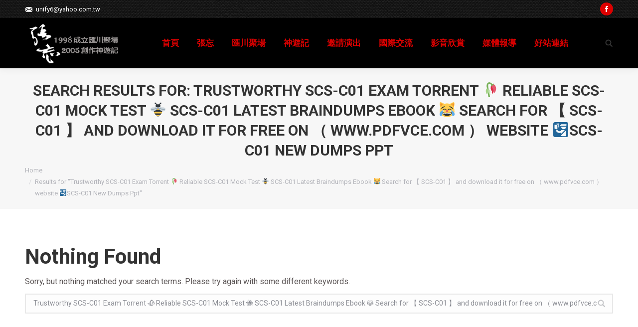

--- FILE ---
content_type: text/html; charset=UTF-8
request_url: https://head-spring.com/?s=Trustworthy+SCS-C01+Exam+Torrent+%F0%9F%A5%80+Reliable+SCS-C01+Mock+Test+%F0%9F%90%9D+SCS-C01+Latest+Braindumps+Ebook+%F0%9F%98%B9+Search+for+%E3%80%90+SCS-C01+%E3%80%91+and+download+it+for+free+on+%EF%BC%88+www.pdfvce.com+%EF%BC%89+website+%F0%9F%9B%82SCS-C01+New+Dumps+Ppt
body_size: 40402
content:
<!DOCTYPE html>
<!--[if !(IE 6) | !(IE 7) | !(IE 8)  ]><!-->
<html lang="zh-TW" class="no-js">
<!--<![endif]-->
<head>
	<meta charset="UTF-8" />
		<meta name="viewport" content="width=device-width, initial-scale=1, maximum-scale=1, user-scalable=0">
	    <meta name="theme-color" content="#dd0000"/>	<link rel="profile" href="http://gmpg.org/xfn/11" />
	<link rel="pingback" href="https://head-spring.com/xmlrpc.php" />
            <script type="text/javascript">
            var originalAddEventListener, oldWidth;

            if (/Android|webOS|iPhone|iPad|iPod|BlackBerry|IEMobile|Opera Mini/i.test(navigator.userAgent)) {
                originalAddEventListener = EventTarget.prototype.addEventListener;
                oldWidth = window.innerWidth;

                EventTarget.prototype.addEventListener = function (eventName, eventHandler) {
                    originalAddEventListener.call(this, eventName, function (event) {
                        if (event.type === "resize" && oldWidth === window.innerWidth) {
                            return;
                        }
                        else if (event.type === "resize" && oldWidth !== window.innerWidth) {
                            oldWidth = window.innerWidth;
                        }
                        eventHandler(event);
                    });
                };
            }
        </script>
		<title>「Trustworthy SCS-C01 Exam Torrent 🥀 Reliable SCS-C01 Mock Test 🐝 SCS-C01 Latest Braindumps Ebook 😹 Search for 【 SCS-C01 】 and download it for free on （ www.pdfvce.com ） website 🛂SCS-C01 New Dumps Ppt」的搜尋結果 &#8211; 張忘‧1998成立匯川聚場‧2005創作神遊記</title>
<script type="text/javascript">
function createCookie(a,d,b){if(b){var c=new Date;c.setTime(c.getTime()+864E5*b);b="; expires="+c.toGMTString()}else b="";document.cookie=a+"="+d+b+"; path=/"}function readCookie(a){a+="=";for(var d=document.cookie.split(";"),b=0;b<d.length;b++){for(var c=d[b];" "==c.charAt(0);)c=c.substring(1,c.length);if(0==c.indexOf(a))return c.substring(a.length,c.length)}return null}function eraseCookie(a){createCookie(a,"",-1)}
function areCookiesEnabled(){var a=!1;createCookie("testing","Hello",1);null!=readCookie("testing")&&(a=!0,eraseCookie("testing"));return a}(function(a){var d=readCookie("devicePixelRatio"),b=void 0===a.devicePixelRatio?1:a.devicePixelRatio;areCookiesEnabled()&&null==d&&(createCookie("devicePixelRatio",b,7),1!=b&&a.location.reload(!0))})(window);
</script><link rel='dns-prefetch' href='//s0.wp.com' />
<link rel='dns-prefetch' href='//secure.gravatar.com' />
<link rel='dns-prefetch' href='//maxcdn.bootstrapcdn.com' />
<link rel='dns-prefetch' href='//fonts.googleapis.com' />
<link rel='dns-prefetch' href='//s.w.org' />
<link rel="alternate" type="application/rss+xml" title="訂閱《張忘‧1998成立匯川聚場‧2005創作神遊記》&raquo; 資訊提供" href="https://head-spring.com/feed/" />
<link rel="alternate" type="application/rss+xml" title="訂閱《張忘‧1998成立匯川聚場‧2005創作神遊記》&raquo; 留言的資訊提供" href="https://head-spring.com/comments/feed/" />
<link rel="alternate" type="application/rss+xml" title="訂閱《張忘‧1998成立匯川聚場‧2005創作神遊記》&raquo;「Trustworthy SCS-C01 Exam Torrent 🥀 Reliable SCS-C01 Mock Test 🐝 SCS-C01 Latest Braindumps Ebook 😹 Search for 【 SCS-C01 】 and download it for free on （ www.pdfvce.com ） website 🛂SCS-C01 New Dumps Ppt」搜尋結果的資訊提供" href="https://head-spring.com/search/Trustworthy+SCS-C01+Exam+Torrent+%F0%9F%A5%80+Reliable+SCS-C01+Mock+Test+%F0%9F%90%9D+SCS-C01+Latest+Braindumps+Ebook+%F0%9F%98%B9+Search+for+%E3%80%90+SCS-C01+%E3%80%91+and+download+it+for+free+on+%EF%BC%88+www.pdfvce.com+%EF%BC%89+website+%F0%9F%9B%82SCS-C01+New+Dumps+Ppt/feed/rss2/" />
		<script type="text/javascript">
			window._wpemojiSettings = {"baseUrl":"https:\/\/s.w.org\/images\/core\/emoji\/12.0.0-1\/72x72\/","ext":".png","svgUrl":"https:\/\/s.w.org\/images\/core\/emoji\/12.0.0-1\/svg\/","svgExt":".svg","source":{"concatemoji":"https:\/\/head-spring.com\/wp-includes\/js\/wp-emoji-release.min.js?ver=5.2.18"}};
			!function(e,a,t){var n,r,o,i=a.createElement("canvas"),p=i.getContext&&i.getContext("2d");function s(e,t){var a=String.fromCharCode;p.clearRect(0,0,i.width,i.height),p.fillText(a.apply(this,e),0,0);e=i.toDataURL();return p.clearRect(0,0,i.width,i.height),p.fillText(a.apply(this,t),0,0),e===i.toDataURL()}function c(e){var t=a.createElement("script");t.src=e,t.defer=t.type="text/javascript",a.getElementsByTagName("head")[0].appendChild(t)}for(o=Array("flag","emoji"),t.supports={everything:!0,everythingExceptFlag:!0},r=0;r<o.length;r++)t.supports[o[r]]=function(e){if(!p||!p.fillText)return!1;switch(p.textBaseline="top",p.font="600 32px Arial",e){case"flag":return s([55356,56826,55356,56819],[55356,56826,8203,55356,56819])?!1:!s([55356,57332,56128,56423,56128,56418,56128,56421,56128,56430,56128,56423,56128,56447],[55356,57332,8203,56128,56423,8203,56128,56418,8203,56128,56421,8203,56128,56430,8203,56128,56423,8203,56128,56447]);case"emoji":return!s([55357,56424,55356,57342,8205,55358,56605,8205,55357,56424,55356,57340],[55357,56424,55356,57342,8203,55358,56605,8203,55357,56424,55356,57340])}return!1}(o[r]),t.supports.everything=t.supports.everything&&t.supports[o[r]],"flag"!==o[r]&&(t.supports.everythingExceptFlag=t.supports.everythingExceptFlag&&t.supports[o[r]]);t.supports.everythingExceptFlag=t.supports.everythingExceptFlag&&!t.supports.flag,t.DOMReady=!1,t.readyCallback=function(){t.DOMReady=!0},t.supports.everything||(n=function(){t.readyCallback()},a.addEventListener?(a.addEventListener("DOMContentLoaded",n,!1),e.addEventListener("load",n,!1)):(e.attachEvent("onload",n),a.attachEvent("onreadystatechange",function(){"complete"===a.readyState&&t.readyCallback()})),(n=t.source||{}).concatemoji?c(n.concatemoji):n.wpemoji&&n.twemoji&&(c(n.twemoji),c(n.wpemoji)))}(window,document,window._wpemojiSettings);
		</script>
		<style type="text/css">
img.wp-smiley,
img.emoji {
	display: inline !important;
	border: none !important;
	box-shadow: none !important;
	height: 1em !important;
	width: 1em !important;
	margin: 0 .07em !important;
	vertical-align: -0.1em !important;
	background: none !important;
	padding: 0 !important;
}
</style>
	<link rel='stylesheet' id='wp-block-library-css'  href='https://head-spring.com/wp-includes/css/dist/block-library/style.min.css?ver=5.2.18' type='text/css' media='all' />
<link rel='stylesheet' id='cff-css'  href='https://head-spring.com/wp-content/plugins/custom-facebook-feed/css/cff-style.css?ver=2.4.6' type='text/css' media='all' />
<link rel='stylesheet' id='cff-font-awesome-css'  href='https://maxcdn.bootstrapcdn.com/font-awesome/4.5.0/css/font-awesome.min.css?ver=4.5.0' type='text/css' media='all' />
<link rel='stylesheet' id='dt-web-fonts-css'  href='//fonts.googleapis.com/css?family=Roboto%3A400%2C600%2C700&#038;ver=5.2.18' type='text/css' media='all' />
<link rel='stylesheet' id='dt-main-css'  href='https://head-spring.com/wp-content/themes/dt-the7/css/main.min.css?ver=6.2.1.1' type='text/css' media='all' />
<style id='dt-main-inline-css' type='text/css'>
body #load {
  display: block;
  height: 100%;
  overflow: hidden;
  position: fixed;
  width: 100%;
  z-index: 9901;
  opacity: 1;
  visibility: visible;
  -webkit-transition: all .35s ease-out;
  transition: all .35s ease-out;
}
.load-wrap {
  width: 100%;
  height: 100%;
  background-position: center center;
  background-repeat: no-repeat;
  text-align: center;
}
.load-wrap > svg {
  position: absolute;
  top: 50%;
  left: 50%;
  -ms-transform: translate(-50%,-50%);
  -webkit-transform: translate(-50%,-50%);
  transform: translate(-50%,-50%);
}
#load {
  background-color: #ffffff;
}
.uil-default rect:not(.bk) {
  fill: #f3615a;
}
.uil-ring > path {
  fill: #f3615a;
}
.ring-loader .circle {
  fill: #f3615a;
}
.ring-loader .moving-circle {
  fill: #f3615a;
}
.uil-hourglass .glass {
  stroke: #f3615a;
}
.uil-hourglass .sand {
  fill: #f3615a;
}
.spinner-loader .load-wrap {
  background-image: url("data:image/svg+xml,%3Csvg width='75px' height='75px' xmlns='http://www.w3.org/2000/svg' viewBox='0 0 100 100' preserveAspectRatio='xMidYMid' class='uil-default'%3E%3Crect x='0' y='0' width='100' height='100' fill='none' class='bk'%3E%3C/rect%3E%3Crect  x='46.5' y='40' width='7' height='20' rx='5' ry='5' fill='%23f3615a' transform='rotate(0 50 50) translate(0 -30)'%3E  %3Canimate attributeName='opacity' from='1' to='0' dur='1s' begin='0s' repeatCount='indefinite'/%3E%3C/rect%3E%3Crect  x='46.5' y='40' width='7' height='20' rx='5' ry='5' fill='%23f3615a' transform='rotate(30 50 50) translate(0 -30)'%3E  %3Canimate attributeName='opacity' from='1' to='0' dur='1s' begin='0.08333333333333333s' repeatCount='indefinite'/%3E%3C/rect%3E%3Crect  x='46.5' y='40' width='7' height='20' rx='5' ry='5' fill='%23f3615a' transform='rotate(60 50 50) translate(0 -30)'%3E  %3Canimate attributeName='opacity' from='1' to='0' dur='1s' begin='0.16666666666666666s' repeatCount='indefinite'/%3E%3C/rect%3E%3Crect  x='46.5' y='40' width='7' height='20' rx='5' ry='5' fill='%23f3615a' transform='rotate(90 50 50) translate(0 -30)'%3E  %3Canimate attributeName='opacity' from='1' to='0' dur='1s' begin='0.25s' repeatCount='indefinite'/%3E%3C/rect%3E%3Crect  x='46.5' y='40' width='7' height='20' rx='5' ry='5' fill='%23f3615a' transform='rotate(120 50 50) translate(0 -30)'%3E  %3Canimate attributeName='opacity' from='1' to='0' dur='1s' begin='0.3333333333333333s' repeatCount='indefinite'/%3E%3C/rect%3E%3Crect  x='46.5' y='40' width='7' height='20' rx='5' ry='5' fill='%23f3615a' transform='rotate(150 50 50) translate(0 -30)'%3E  %3Canimate attributeName='opacity' from='1' to='0' dur='1s' begin='0.4166666666666667s' repeatCount='indefinite'/%3E%3C/rect%3E%3Crect  x='46.5' y='40' width='7' height='20' rx='5' ry='5' fill='%23f3615a' transform='rotate(180 50 50) translate(0 -30)'%3E  %3Canimate attributeName='opacity' from='1' to='0' dur='1s' begin='0.5s' repeatCount='indefinite'/%3E%3C/rect%3E%3Crect  x='46.5' y='40' width='7' height='20' rx='5' ry='5' fill='%23f3615a' transform='rotate(210 50 50) translate(0 -30)'%3E  %3Canimate attributeName='opacity' from='1' to='0' dur='1s' begin='0.5833333333333334s' repeatCount='indefinite'/%3E%3C/rect%3E%3Crect  x='46.5' y='40' width='7' height='20' rx='5' ry='5' fill='%23f3615a' transform='rotate(240 50 50) translate(0 -30)'%3E  %3Canimate attributeName='opacity' from='1' to='0' dur='1s' begin='0.6666666666666666s' repeatCount='indefinite'/%3E%3C/rect%3E%3Crect  x='46.5' y='40' width='7' height='20' rx='5' ry='5' fill='%23f3615a' transform='rotate(270 50 50) translate(0 -30)'%3E  %3Canimate attributeName='opacity' from='1' to='0' dur='1s' begin='0.75s' repeatCount='indefinite'/%3E%3C/rect%3E%3Crect  x='46.5' y='40' width='7' height='20' rx='5' ry='5' fill='%23f3615a' transform='rotate(300 50 50) translate(0 -30)'%3E  %3Canimate attributeName='opacity' from='1' to='0' dur='1s' begin='0.8333333333333334s' repeatCount='indefinite'/%3E%3C/rect%3E%3Crect  x='46.5' y='40' width='7' height='20' rx='5' ry='5' fill='%23f3615a' transform='rotate(330 50 50) translate(0 -30)'%3E  %3Canimate attributeName='opacity' from='1' to='0' dur='1s' begin='0.9166666666666666s' repeatCount='indefinite'/%3E%3C/rect%3E%3C/svg%3E");
}
.ring-loader .load-wrap {
  background-image: url("data:image/svg+xml,%3Csvg xmlns='http://www.w3.org/2000/svg' viewBox='0 0 32 32' width='72' height='72' fill='%23f3615a'%3E   %3Cpath opacity='.25' d='M16 0 A16 16 0 0 0 16 32 A16 16 0 0 0 16 0 M16 4 A12 12 0 0 1 16 28 A12 12 0 0 1 16 4'/%3E   %3Cpath d='M16 0 A16 16 0 0 1 32 16 L28 16 A12 12 0 0 0 16 4z'%3E     %3CanimateTransform attributeName='transform' type='rotate' from='0 16 16' to='360 16 16' dur='0.8s' repeatCount='indefinite' /%3E   %3C/path%3E %3C/svg%3E");
}
.hourglass-loader .load-wrap {
  background-image: url("data:image/svg+xml,%3Csvg xmlns='http://www.w3.org/2000/svg' viewBox='0 0 32 32' width='72' height='72' fill='%23f3615a'%3E   %3Cpath transform='translate(2)' d='M0 12 V20 H4 V12z'%3E      %3Canimate attributeName='d' values='M0 12 V20 H4 V12z; M0 4 V28 H4 V4z; M0 12 V20 H4 V12z; M0 12 V20 H4 V12z' dur='1.2s' repeatCount='indefinite' begin='0' keytimes='0;.2;.5;1' keySplines='0.2 0.2 0.4 0.8;0.2 0.6 0.4 0.8;0.2 0.8 0.4 0.8' calcMode='spline'  /%3E   %3C/path%3E   %3Cpath transform='translate(8)' d='M0 12 V20 H4 V12z'%3E     %3Canimate attributeName='d' values='M0 12 V20 H4 V12z; M0 4 V28 H4 V4z; M0 12 V20 H4 V12z; M0 12 V20 H4 V12z' dur='1.2s' repeatCount='indefinite' begin='0.2' keytimes='0;.2;.5;1' keySplines='0.2 0.2 0.4 0.8;0.2 0.6 0.4 0.8;0.2 0.8 0.4 0.8' calcMode='spline'  /%3E   %3C/path%3E   %3Cpath transform='translate(14)' d='M0 12 V20 H4 V12z'%3E     %3Canimate attributeName='d' values='M0 12 V20 H4 V12z; M0 4 V28 H4 V4z; M0 12 V20 H4 V12z; M0 12 V20 H4 V12z' dur='1.2s' repeatCount='indefinite' begin='0.4' keytimes='0;.2;.5;1' keySplines='0.2 0.2 0.4 0.8;0.2 0.6 0.4 0.8;0.2 0.8 0.4 0.8' calcMode='spline' /%3E   %3C/path%3E   %3Cpath transform='translate(20)' d='M0 12 V20 H4 V12z'%3E     %3Canimate attributeName='d' values='M0 12 V20 H4 V12z; M0 4 V28 H4 V4z; M0 12 V20 H4 V12z; M0 12 V20 H4 V12z' dur='1.2s' repeatCount='indefinite' begin='0.6' keytimes='0;.2;.5;1' keySplines='0.2 0.2 0.4 0.8;0.2 0.6 0.4 0.8;0.2 0.8 0.4 0.8' calcMode='spline' /%3E   %3C/path%3E   %3Cpath transform='translate(26)' d='M0 12 V20 H4 V12z'%3E     %3Canimate attributeName='d' values='M0 12 V20 H4 V12z; M0 4 V28 H4 V4z; M0 12 V20 H4 V12z; M0 12 V20 H4 V12z' dur='1.2s' repeatCount='indefinite' begin='0.8' keytimes='0;.2;.5;1' keySplines='0.2 0.2 0.4 0.8;0.2 0.6 0.4 0.8;0.2 0.8 0.4 0.8' calcMode='spline' /%3E   %3C/path%3E %3C/svg%3E");
}

</style>
<link rel='stylesheet' id='dt-awsome-fonts-back-css'  href='https://head-spring.com/wp-content/themes/dt-the7/fonts/FontAwesome/back-compat.min.css?ver=6.2.1.1' type='text/css' media='all' />
<link rel='stylesheet' id='dt-awsome-fonts-css'  href='https://head-spring.com/wp-content/themes/dt-the7/fonts/FontAwesome/css/fontawesome-all.min.css?ver=6.2.1.1' type='text/css' media='all' />
<link rel='stylesheet' id='dt-fontello-css'  href='https://head-spring.com/wp-content/themes/dt-the7/fonts/fontello/css/fontello.min.css?ver=6.2.1.1' type='text/css' media='all' />
<link rel='stylesheet' id='dt-arrow-icons-css'  href='https://head-spring.com/wp-content/themes/dt-the7/fonts/icomoon-arrows-the7/style.min.css?ver=6.2.1.1' type='text/css' media='all' />
<link rel='stylesheet' id='the7pt-static-css'  href='https://head-spring.com/wp-content/themes/dt-the7/css/post-type.css?ver=1.0.0' type='text/css' media='all' />
<link rel='stylesheet' id='dt-custom-css'  href='https://head-spring.com/wp-content/uploads/the7-css/custom.css?ver=6302045d230b' type='text/css' media='all' />
<link rel='stylesheet' id='dt-media-css'  href='https://head-spring.com/wp-content/uploads/the7-css/media.css?ver=6302045d230b' type='text/css' media='all' />
<link rel='stylesheet' id='dt-legacy-css'  href='https://head-spring.com/wp-content/uploads/the7-css/legacy.css?ver=6302045d230b' type='text/css' media='all' />
<link rel='stylesheet' id='the7pt.less-css'  href='https://head-spring.com/wp-content/uploads/the7-css/post-type-dynamic.css?ver=6302045d230b' type='text/css' media='all' />
<link rel='stylesheet' id='style-css'  href='https://head-spring.com/wp-content/themes/dt-the7-child/style.css?ver=6.2.1.1' type='text/css' media='all' />
<style id='style-inline-css' type='text/css'>
/*Phone number color in contacts on mobile devices*/
.dt-phone *,
.dt-phone:hover *{
color: inherit;
}
</style>
<link rel='stylesheet' id='bsf-Defaults-css'  href='https://head-spring.com/wp-content/uploads/smile_fonts/Defaults/Defaults.css?ver=5.2.18' type='text/css' media='all' />
<link rel='stylesheet' id='bsf-Simple-Line-Icons-css'  href='https://head-spring.com/wp-content/uploads/smile_fonts/Simple-Line-Icons/Simple-Line-Icons.css?ver=5.2.18' type='text/css' media='all' />
<link rel='stylesheet' id='bsf-icomoon-free-social-contact-16x16-css'  href='https://head-spring.com/wp-content/uploads/smile_fonts/icomoon-free-social-contact-16x16/icomoon-free-social-contact-16x16.css?ver=5.2.18' type='text/css' media='all' />
<link rel='stylesheet' id='bsf-icomoon-brankic-32x32-css'  href='https://head-spring.com/wp-content/uploads/smile_fonts/icomoon-brankic-32x32/icomoon-brankic-32x32.css?ver=5.2.18' type='text/css' media='all' />
<link rel='stylesheet' id='bsf-icomoon-icomoonfree-16x16-css'  href='https://head-spring.com/wp-content/uploads/smile_fonts/icomoon-icomoonfree-16x16/icomoon-icomoonfree-16x16.css?ver=5.2.18' type='text/css' media='all' />
<link rel='stylesheet' id='bsf-icomoon-numbers-32x32-css'  href='https://head-spring.com/wp-content/uploads/smile_fonts/icomoon-numbers-32x32/icomoon-numbers-32x32.css?ver=5.2.18' type='text/css' media='all' />
<link rel='stylesheet' id='bsf-icomoon-material-24x24-css'  href='https://head-spring.com/wp-content/uploads/smile_fonts/icomoon-material-24x24/icomoon-material-24x24.css?ver=5.2.18' type='text/css' media='all' />
<link rel='stylesheet' id='bsf-icomoon-elegent-line-icons-32x32-css'  href='https://head-spring.com/wp-content/uploads/smile_fonts/icomoon-elegent-line-icons-32x32/icomoon-elegent-line-icons-32x32.css?ver=5.2.18' type='text/css' media='all' />
<link rel='stylesheet' id='bsf-icomoon-font-awesome-14x14-css'  href='https://head-spring.com/wp-content/uploads/smile_fonts/icomoon-font-awesome-14x14/icomoon-font-awesome-14x14.css?ver=5.2.18' type='text/css' media='all' />
<link rel='stylesheet' id='jetpack_css-css'  href='https://head-spring.com/wp-content/plugins/jetpack/css/jetpack.css?ver=5.9' type='text/css' media='all' />
<script type='text/javascript' src='https://head-spring.com/wp-includes/js/jquery/jquery.js?ver=1.12.4-wp'></script>
<script type='text/javascript' src='https://head-spring.com/wp-includes/js/jquery/jquery-migrate.min.js?ver=1.4.1'></script>
<script type='text/javascript'>
/* <![CDATA[ */
var dtLocal = {"themeUrl":"https:\/\/head-spring.com\/wp-content\/themes\/dt-the7","passText":"To view this protected post, enter the password below:","moreButtonText":{"loading":"Loading...","loadMore":"Load more"},"postID":null,"ajaxurl":"https:\/\/head-spring.com\/wp-admin\/admin-ajax.php","contactMessages":{"required":"One or more fields have an error. Please check and try again."},"ajaxNonce":"c075e90013","pageData":{"type":"search","template":"search","layout":"masonry"},"themeSettings":{"smoothScroll":"off","lazyLoading":false,"accentColor":{"mode":"gradient","color":["#dd0000","#dd8500"]},"desktopHeader":{"height":100},"floatingHeader":{"showAfter":94,"showMenu":true,"height":60,"logo":{"showLogo":true,"html":"<img class=\" preload-me\" src=\"https:\/\/head-spring.com\/wp-content\/uploads\/2017\/12\/LOGO-headspring.jpg\" srcset=\"https:\/\/head-spring.com\/wp-content\/uploads\/2017\/12\/LOGO-headspring.jpg 187w, https:\/\/head-spring.com\/wp-content\/uploads\/2017\/12\/LOGO-headspring.jpg 187w\" width=\"187\" height=\"100\"   sizes=\"187px\" alt=\"\u5f35\u5fd8\u20271998\u6210\u7acb\u532f\u5ddd\u805a\u5834\u20272005\u5275\u4f5c\u795e\u904a\u8a18\" \/>","url":"https:\/\/head-spring.com\/"}},"mobileHeader":{"firstSwitchPoint":990,"secondSwitchPoint":778,"firstSwitchPointHeight":80,"secondSwitchPointHeight":60},"stickyMobileHeaderFirstSwitch":{"logo":{"html":"<img class=\" preload-me\" src=\"https:\/\/head-spring.com\/wp-content\/uploads\/2017\/11\/head_01_index.gif\" srcset=\"https:\/\/head-spring.com\/wp-content\/uploads\/2017\/11\/head_01_index.gif 200w, https:\/\/head-spring.com\/wp-content\/uploads\/2017\/11\/head_01_index.gif 200w\" width=\"200\" height=\"101\"   sizes=\"200px\" alt=\"\u5f35\u5fd8\u20271998\u6210\u7acb\u532f\u5ddd\u805a\u5834\u20272005\u5275\u4f5c\u795e\u904a\u8a18\" \/>"}},"stickyMobileHeaderSecondSwitch":{"logo":{"html":"<img class=\" preload-me\" src=\"https:\/\/head-spring.com\/wp-content\/uploads\/2017\/11\/head_01_index.gif\" srcset=\"https:\/\/head-spring.com\/wp-content\/uploads\/2017\/11\/head_01_index.gif 200w, https:\/\/head-spring.com\/wp-content\/uploads\/2017\/11\/head_01_index.gif 200w\" width=\"200\" height=\"101\"   sizes=\"200px\" alt=\"\u5f35\u5fd8\u20271998\u6210\u7acb\u532f\u5ddd\u805a\u5834\u20272005\u5275\u4f5c\u795e\u904a\u8a18\" \/>"}},"content":{"textColor":"#5b5555","headerColor":"#333333"},"stripes":{"stripe1":{"textColor":"#787d85","headerColor":"#3b3f4a"},"stripe2":{"textColor":"#8b9199","headerColor":"#ffffff"},"stripe3":{"textColor":"#ffffff","headerColor":"#ffffff"}}},"VCMobileScreenWidth":"778"};
var dtShare = {"shareButtonText":{"facebook":"Share on Facebook","twitter":"Tweet","pinterest":"Pin it","linkedin":"Share on Linkedin","whatsapp":"Share on Whatsapp","google":"Share on Google Plus","download":"Download image"},"overlayOpacity":"85"};
/* ]]> */
</script>
<script type='text/javascript' src='https://head-spring.com/wp-content/themes/dt-the7/js/above-the-fold.min.js?ver=6.2.1.1'></script>
<link rel='https://api.w.org/' href='https://head-spring.com/wp-json/' />
<link rel="EditURI" type="application/rsd+xml" title="RSD" href="https://head-spring.com/xmlrpc.php?rsd" />
<link rel="wlwmanifest" type="application/wlwmanifest+xml" href="https://head-spring.com/wp-includes/wlwmanifest.xml" /> 
<meta name="generator" content="WordPress 5.2.18" />

<link rel='dns-prefetch' href='//v0.wordpress.com'/>
<style type='text/css'>img#wpstats{display:none}</style><meta property="og:site_name" content="張忘‧1998成立匯川聚場‧2005創作神遊記" />
<meta property="og:type" content="object" />
<meta name="generator" content="Powered by WPBakery Page Builder - drag and drop page builder for WordPress."/>
<!--[if lte IE 9]><link rel="stylesheet" type="text/css" href="https://head-spring.com/wp-content/plugins/js_composer/assets/css/vc_lte_ie9.min.css" media="screen"><![endif]--><script type="text/javascript">
document.addEventListener("DOMContentLoaded", function(event) { 
	var $load = document.getElementById("load");
	
	var removeLoading = setTimeout(function() {
		$load.className += " loader-removed";
	}, 500);
});
</script>
<link rel="icon" href="https://head-spring.com/wp-content/uploads/2017/11/cropped-headspring-top-01-32x32.jpg" sizes="32x32" />
<link rel="icon" href="https://head-spring.com/wp-content/uploads/2017/11/cropped-headspring-top-01-192x192.jpg" sizes="192x192" />
<link rel="apple-touch-icon-precomposed" href="https://head-spring.com/wp-content/uploads/2017/11/cropped-headspring-top-01-180x180.jpg" />
<meta name="msapplication-TileImage" content="https://head-spring.com/wp-content/uploads/2017/11/cropped-headspring-top-01-270x270.jpg" />
<noscript><style type="text/css"> .wpb_animate_when_almost_visible { opacity: 1; }</style></noscript></head>
<body class="search search-no-results layout-masonry description-under-image disabled-hover-icons dt-responsive-on accent-gradient srcset-enabled btn-flat custom-btn-color custom-btn-hover-color bold-icons phantom-fade phantom-shadow-decoration phantom-custom-logo-on  top-header first-switch-logo-left first-switch-menu-right second-switch-logo-left second-switch-menu-right right-mobile-menu layzr-loading-on popup-message-style dt-fa-compatibility wpb-js-composer js-comp-ver-5.4.5 vc_responsive outlined-portfolio-icons album-minuatures-style-2">
<!-- The7 6.2.1.1 -->
<div id="load" class="ring-loader">
	<div class="load-wrap"></div>
</div>
<div id="page">
	<a class="skip-link screen-reader-text" href="#content">Skip to content</a>

<div class="masthead inline-header center widgets full-height shadow-decoration small-mobile-menu-icon mobile-menu-icon-bg-on dt-parent-menu-clickable show-mobile-logo" role="banner">

			<div class="top-bar top-bar-line-hide">
			<div class="top-bar-bg" ></div>
			<div class="left-widgets mini-widgets"><span class="mini-contacts email show-on-desktop in-top-bar-left in-menu-second-switch"><a href="mailto:unify6@yahoo.com.tw">unify6@yahoo.com.tw</a></span></div>			<div class="right-widgets mini-widgets"><div class="soc-ico show-on-desktop in-top-bar-right in-menu-second-switch custom-bg disabled-border border-off hover-custom-bg hover-disabled-border  hover-border-off"><a title="Facebook" href="https://zh-tw.facebook.com/headspring.tw" target="_blank" class="facebook"><span class="soc-font-icon"></span><span class="screen-reader-text">Facebook</span></a></div></div>		</div>

	<header class="header-bar">

						<div class="branding">
					<div id="site-title" class="assistive-text">張忘‧1998成立匯川聚場‧2005創作神遊記</div>
					<div id="site-description" class="assistive-text">匯川,聚場,神遊記,張忘,街頭藝人 跨界演出</div>
					<a href="https://head-spring.com/"><img class=" preload-me" src="https://head-spring.com/wp-content/uploads/2017/11/head_01_index.gif" srcset="https://head-spring.com/wp-content/uploads/2017/11/head_01_index.gif 200w, https://head-spring.com/wp-content/uploads/2017/11/head_01_index.gif 200w" width="200" height="101"   sizes="200px" alt="張忘‧1998成立匯川聚場‧2005創作神遊記" /><img class="mobile-logo preload-me" src="https://head-spring.com/wp-content/uploads/2017/11/head_01_index.gif" srcset="https://head-spring.com/wp-content/uploads/2017/11/head_01_index.gif 200w, https://head-spring.com/wp-content/uploads/2017/11/head_01_index.gif 200w" width="200" height="101"   sizes="200px" alt="張忘‧1998成立匯川聚場‧2005創作神遊記" /></a>				</div>
		<ul id="primary-menu" class="main-nav underline-decoration l-to-r-line outside-item-remove-margin" role="menu"><li class="menu-item menu-item-type-post_type menu-item-object-page menu-item-home menu-item-13483 first"><a href='https://head-spring.com/' data-level='1'><span class="menu-item-text"><span class="menu-text">首頁</span></span></a></li> <li class="menu-item menu-item-type-post_type menu-item-object-page menu-item-has-children menu-item-13012 has-children"><a href='https://head-spring.com/chang-wang/' data-level='1'><span class="menu-item-text"><span class="menu-text">張忘</span></span></a><ul class="sub-nav gradient-hover hover-style-bg level-arrows-on"><li class="menu-item menu-item-type-post_type menu-item-object-page menu-item-13016 first"><a href='https://head-spring.com/chang-wang/painting/' data-level='2'><span class="menu-item-text"><span class="menu-text">繪畫</span></span></a></li> <li class="menu-item menu-item-type-post_type menu-item-object-page menu-item-13015"><a href='https://head-spring.com/chang-wang/artinstallation/' data-level='2'><span class="menu-item-text"><span class="menu-text">美術裝置</span></span></a></li> <li class="menu-item menu-item-type-post_type menu-item-object-page menu-item-13014"><a href='https://head-spring.com/chang-wang/publicart/' data-level='2'><span class="menu-item-text"><span class="menu-text">公共藝術</span></span></a></li> <li class="menu-item menu-item-type-post_type menu-item-object-page menu-item-13013"><a href='https://head-spring.com/chang-wang/media/' data-level='2'><span class="menu-item-text"><span class="menu-text">媒體影音</span></span></a></li> </ul></li> <li class="menu-item menu-item-type-post_type menu-item-object-page menu-item-has-children menu-item-12680 has-children"><a href='https://head-spring.com/%e5%8c%af%e5%b7%9d%e8%81%9a%e5%a0%b4/' data-level='1'><span class="menu-item-text"><span class="menu-text">匯川聚場</span></span></a><ul class="sub-nav gradient-hover hover-style-bg level-arrows-on"><li class="menu-item menu-item-type-post_type menu-item-object-page menu-item-12729 first"><a href='https://head-spring.com/%e5%8c%af%e5%b7%9d%e8%81%9a%e5%a0%b4/%e8%b7%a8%e9%a0%98%e5%9f%9f%e5%89%b5%e4%bd%9c/' data-level='2'><span class="menu-item-text"><span class="menu-text">跨領域創作</span></span></a></li> </ul></li> <li class="menu-item menu-item-type-post_type menu-item-object-page menu-item-12612"><a href='https://head-spring.com/%e7%a5%9e%e9%81%8a%e8%a8%98/' data-level='1'><span class="menu-item-text"><span class="menu-text">神遊記</span></span></a></li> <li class="menu-item menu-item-type-post_type menu-item-object-page menu-item-13481"><a href='https://head-spring.com/invite/' data-level='1'><span class="menu-item-text"><span class="menu-text">邀請演出</span></span></a></li> <li class="menu-item menu-item-type-post_type menu-item-object-page menu-item-13480"><a href='https://head-spring.com/international/' data-level='1'><span class="menu-item-text"><span class="menu-text">國際交流</span></span></a></li> <li class="menu-item menu-item-type-post_type menu-item-object-page menu-item-13479"><a href='https://head-spring.com/video/' data-level='1'><span class="menu-item-text"><span class="menu-text">影音欣賞</span></span></a></li> <li class="menu-item menu-item-type-post_type menu-item-object-page menu-item-13482"><a href='https://head-spring.com/media/' data-level='1'><span class="menu-item-text"><span class="menu-text">媒體報導</span></span></a></li> <li class="menu-item menu-item-type-post_type menu-item-object-page menu-item-13478"><a href='https://head-spring.com/link/' data-level='1'><span class="menu-item-text"><span class="menu-text">好站連結</span></span></a></li> </ul>
		<div class="mini-widgets"><div class="mini-search show-on-desktop near-logo-first-switch near-logo-second-switch">	<form class="searchform" role="search" method="get" action="https://head-spring.com/">

	<label for="search" class="screen-reader-text">Search:</label>
		<input type="text" class="field searchform-s" name="s" value="Trustworthy SCS-C01 Exam Torrent 🥀 Reliable SCS-C01 Mock Test 🐝 SCS-C01 Latest Braindumps Ebook 😹 Search for 【 SCS-C01 】 and download it for free on （ www.pdfvce.com ） website 🛂SCS-C01 New Dumps Ppt" placeholder="Type and hit enter &hellip;" />
				<input type="submit" class="assistive-text searchsubmit" value="Go!" />
		<a href="#go" id="trigger-overlay" class="submit text-disable">&nbsp;</a>
	</form></div></div>
	</header>

</div><div class='dt-close-mobile-menu-icon'><span></span></div>
<div class='dt-mobile-header'>
	<ul id="mobile-menu" class="mobile-main-nav" role="menu">
		<li class="menu-item menu-item-type-post_type menu-item-object-page menu-item-home menu-item-13483 first"><a href='https://head-spring.com/' data-level='1'><span class="menu-item-text"><span class="menu-text">首頁</span></span></a></li> <li class="menu-item menu-item-type-post_type menu-item-object-page menu-item-has-children menu-item-13012 has-children"><a href='https://head-spring.com/chang-wang/' data-level='1'><span class="menu-item-text"><span class="menu-text">張忘</span></span></a><ul class="sub-nav gradient-hover hover-style-bg level-arrows-on"><li class="menu-item menu-item-type-post_type menu-item-object-page menu-item-13016 first"><a href='https://head-spring.com/chang-wang/painting/' data-level='2'><span class="menu-item-text"><span class="menu-text">繪畫</span></span></a></li> <li class="menu-item menu-item-type-post_type menu-item-object-page menu-item-13015"><a href='https://head-spring.com/chang-wang/artinstallation/' data-level='2'><span class="menu-item-text"><span class="menu-text">美術裝置</span></span></a></li> <li class="menu-item menu-item-type-post_type menu-item-object-page menu-item-13014"><a href='https://head-spring.com/chang-wang/publicart/' data-level='2'><span class="menu-item-text"><span class="menu-text">公共藝術</span></span></a></li> <li class="menu-item menu-item-type-post_type menu-item-object-page menu-item-13013"><a href='https://head-spring.com/chang-wang/media/' data-level='2'><span class="menu-item-text"><span class="menu-text">媒體影音</span></span></a></li> </ul></li> <li class="menu-item menu-item-type-post_type menu-item-object-page menu-item-has-children menu-item-12680 has-children"><a href='https://head-spring.com/%e5%8c%af%e5%b7%9d%e8%81%9a%e5%a0%b4/' data-level='1'><span class="menu-item-text"><span class="menu-text">匯川聚場</span></span></a><ul class="sub-nav gradient-hover hover-style-bg level-arrows-on"><li class="menu-item menu-item-type-post_type menu-item-object-page menu-item-12729 first"><a href='https://head-spring.com/%e5%8c%af%e5%b7%9d%e8%81%9a%e5%a0%b4/%e8%b7%a8%e9%a0%98%e5%9f%9f%e5%89%b5%e4%bd%9c/' data-level='2'><span class="menu-item-text"><span class="menu-text">跨領域創作</span></span></a></li> </ul></li> <li class="menu-item menu-item-type-post_type menu-item-object-page menu-item-12612"><a href='https://head-spring.com/%e7%a5%9e%e9%81%8a%e8%a8%98/' data-level='1'><span class="menu-item-text"><span class="menu-text">神遊記</span></span></a></li> <li class="menu-item menu-item-type-post_type menu-item-object-page menu-item-13481"><a href='https://head-spring.com/invite/' data-level='1'><span class="menu-item-text"><span class="menu-text">邀請演出</span></span></a></li> <li class="menu-item menu-item-type-post_type menu-item-object-page menu-item-13480"><a href='https://head-spring.com/international/' data-level='1'><span class="menu-item-text"><span class="menu-text">國際交流</span></span></a></li> <li class="menu-item menu-item-type-post_type menu-item-object-page menu-item-13479"><a href='https://head-spring.com/video/' data-level='1'><span class="menu-item-text"><span class="menu-text">影音欣賞</span></span></a></li> <li class="menu-item menu-item-type-post_type menu-item-object-page menu-item-13482"><a href='https://head-spring.com/media/' data-level='1'><span class="menu-item-text"><span class="menu-text">媒體報導</span></span></a></li> <li class="menu-item menu-item-type-post_type menu-item-object-page menu-item-13478"><a href='https://head-spring.com/link/' data-level='1'><span class="menu-item-text"><span class="menu-text">好站連結</span></span></a></li> 	</ul>
	<div class='mobile-mini-widgets-in-menu'></div>
</div>
		<div class="page-title title-center solid-bg breadcrumbs-mobile-off page-title-responsive-enabled">
			<div class="wf-wrap">

				<div class="page-title-head hgroup"><h1 >Search Results for: <span>Trustworthy SCS-C01 Exam Torrent 🥀 Reliable SCS-C01 Mock Test 🐝 SCS-C01 Latest Braindumps Ebook 😹 Search for 【 SCS-C01 】 and download it for free on （ www.pdfvce.com ） website 🛂SCS-C01 New Dumps Ppt</span></h1></div><div class="page-title-breadcrumbs"><div class="assistive-text">You are here:</div><ol class="breadcrumbs text-small" xmlns:v="http://rdf.data-vocabulary.org/#"><li typeof="v:Breadcrumb"><a rel="v:url" property="v:title" href="https://head-spring.com/" title="">Home</a></li><li class="current">Results for "Trustworthy SCS-C01 Exam Torrent 🥀 Reliable SCS-C01 Mock Test 🐝 SCS-C01 Latest Braindumps Ebook 😹 Search for 【 SCS-C01 】 and download it for free on （ www.pdfvce.com ） website 🛂SCS-C01 New Dumps Ppt"</li></ol></div>			</div>
		</div>

		

<div id="main" class="sidebar-none sidebar-divider-vertical"  >

	
    <div class="main-gradient"></div>
    <div class="wf-wrap">
    <div class="wf-container-main">

	

    <!-- Content -->
    <div id="content" class="content" role="main">

		
<article id="post-0" class="post no-results not-found">
	<h1 class="entry-title">Nothing Found</h1>

			<p>Sorry, but nothing matched your search terms. Please try again with some different keywords.</p>
			<form class="searchform" role="search" method="get" action="https://head-spring.com/">
		<label for="search" class="screen-reader-text">Search:</label>
		<input type="text" class="field searchform-s" name="s" value="Trustworthy SCS-C01 Exam Torrent 🥀 Reliable SCS-C01 Mock Test 🐝 SCS-C01 Latest Braindumps Ebook 😹 Search for 【 SCS-C01 】 and download it for free on （ www.pdfvce.com ） website 🛂SCS-C01 New Dumps Ppt" placeholder="Type and hit enter &hellip;" />
		<input type="submit" class="assistive-text searchsubmit" value="Go!" />
		<a href="#go" class="submit"></a>
	</form>	</article><!-- #post-0 .post .no-results .not-found -->

    </div><!-- #content -->



			</div><!-- .wf-container -->
		</div><!-- .wf-wrap -->
	</div><!-- #main -->

	
	<!-- !Footer -->
	<footer id="footer" class="footer solid-bg">

		
<!-- !Bottom-bar -->
<div id="bottom-bar" class="solid-bg logo-left" role="contentinfo">
	<div class="wf-wrap">
		<div class="wf-container-bottom">

				
					<div class="wf-float-left">

						Copyright© Head Spring All rights reserved.
					</div>

				
				<div class="wf-float-right">

					
				

				
					<div class="bottom-text-block">

						<p><span class="paint-accent-color">mail:</span><a href="mailto:unify6@yahoo.com.tw">unify6@yahoo.com.tw</a><span class="paint-accent-color" style="padding-left: 20px"></p>

					</div>

								</div>

		</div><!-- .wf-container-bottom -->
	</div><!-- .wf-wrap -->
</div><!-- #bottom-bar -->
	</footer><!-- #footer -->



	<a href="#" class="scroll-top"><span class="screen-reader-text">Go to Top</span></a>

</div><!-- #page -->

<!-- Custom Facebook Feed JS -->
<script type="text/javascript">
var cfflinkhashtags = "true";
</script>
	<div style="display:none">
	</div>
<script type='text/javascript' src='https://head-spring.com/wp-content/themes/dt-the7/js/main.min.js?ver=6.2.1.1'></script>
<script type='text/javascript' src='https://head-spring.com/wp-content/plugins/custom-facebook-feed/js/cff-scripts.js?ver=2.4.6'></script>
<script type='text/javascript' src='https://s0.wp.com/wp-content/js/devicepx-jetpack.js?ver=202604'></script>
<script type='text/javascript' src='https://secure.gravatar.com/js/gprofiles.js?ver=2026Janaa'></script>
<script type='text/javascript'>
/* <![CDATA[ */
var WPGroHo = {"my_hash":""};
/* ]]> */
</script>
<script type='text/javascript' src='https://head-spring.com/wp-content/plugins/jetpack/modules/wpgroho.js?ver=5.2.18'></script>
<script type='text/javascript' src='https://head-spring.com/wp-content/themes/dt-the7/js/legacy.min.js?ver=6.2.1.1'></script>
<script type='text/javascript' src='https://head-spring.com/wp-content/themes/dt-the7/js/post-type.js?ver=1.0.0'></script>
<script type='text/javascript' src='https://head-spring.com/wp-includes/js/wp-embed.min.js?ver=5.2.18'></script>
<script type='text/javascript' src='https://stats.wp.com/e-202604.js' async='async' defer='defer'></script>
<script type='text/javascript'>
	_stq = window._stq || [];
	_stq.push([ 'view', {v:'ext',j:'1:5.9',blog:'143917644',post:'0',tz:'8',srv:'head-spring.com'} ]);
	_stq.push([ 'clickTrackerInit', '143917644', '0' ]);
</script>

<div class="pswp" tabindex="-1" role="dialog" aria-hidden="true">
    <div class="pswp__bg"></div>
    <div class="pswp__scroll-wrap">
 
        <div class="pswp__container">
            <div class="pswp__item"></div>
            <div class="pswp__item"></div>
            <div class="pswp__item"></div>
        </div>
 
        <div class="pswp__ui pswp__ui--hidden">
            <div class="pswp__top-bar">
                <div class="pswp__counter"></div>
                <button class="pswp__button pswp__button--close" title="Close (Esc)"></button>
                <button class="pswp__button pswp__button--share" title="Share"></button>
                <button class="pswp__button pswp__button--fs" title="Toggle fullscreen"></button>
                <button class="pswp__button pswp__button--zoom" title="Zoom in/out"></button>
                <div class="pswp__preloader">
                    <div class="pswp__preloader__icn">
                      <div class="pswp__preloader__cut">
                        <div class="pswp__preloader__donut"></div>
                      </div>
                    </div>
                </div>
            </div>
            <div class="pswp__share-modal pswp__share-modal--hidden pswp__single-tap">
                <div class="pswp__share-tooltip"></div> 
            </div>
            <button class="pswp__button pswp__button--arrow--left" title="Previous (arrow left)">
            </button>
            <button class="pswp__button pswp__button--arrow--right" title="Next (arrow right)">
            </button>
            <div class="pswp__caption">
                <div class="pswp__caption__center"></div>
            </div>
        </div>
    </div>
</div>
</body>
</html>

--- FILE ---
content_type: image/svg+xml
request_url: https://s.w.org/images/core/emoji/12.0.0-1/svg/1f6c2.svg
body_size: 454
content:
<svg xmlns="http://www.w3.org/2000/svg" viewBox="0 0 36 36"><path fill="#269" d="M36 32c0 2.209-1.791 4-4 4H4c-2.209 0-4-1.791-4-4V4c0-2.209 1.791-4 4-4h28c2.209 0 4 1.791 4 4v28z"/><path fill="#F5F8FA" d="M31 11c0 3.314-2.687 6-6 6s-6-2.686-6-6h12zm0-6H19c-.553 0-1 .448-1 1 0 .182.049.569.134 1.007C18.089 7.005 18.046 7 18 7c-1.104 0-2 .448-2 1s.896 1 2 1c.37 0 .684-.003.971-.008.009.002.019.008.029.008h12c.553 0 1-2.448 1-3s-.447-1-1-1zM15 26c-5.013 0-7.558-3.731-7.664-3.891-.613-.919-.364-2.161.555-2.774.919-.615 2.161-.364 2.773.555.049.07 1.509 2.11 4.336 2.11 2.85 0 4.322-2.088 4.336-2.109.612-.919 1.854-1.17 2.774-.555.919.612 1.167 1.854.555 2.774C22.559 22.269 20.013 26 15 26z"/><path fill="#F5F8FA" d="M28 19h-7c-1.104 0-2 .896-2 2v7l9-9zm2.82 1.18L19 32c0 1.104.896 2 2 2h8c1.104 0 2-.896 2-2V21c0-.293-.066-.569-.18-.82zM12 3.04L6 4.47c-.154.044-.295.125-.426.224L11 5.96c.552.157 1 .733 1 1.285v5.795c.552-.157 1-.732 1-1.285v-8c0-.553-.448-.872-1-.715z"/><path fill="#F5F8FA" d="M10 16.755c0 .553-.448.872-1 .715l-5-1.43c-.552-.157-1-.732-1-1.285v-8c0-.553.448-.872 1-.715l5 1.43c.552.157 1 .733 1 1.285v8z"/></svg>